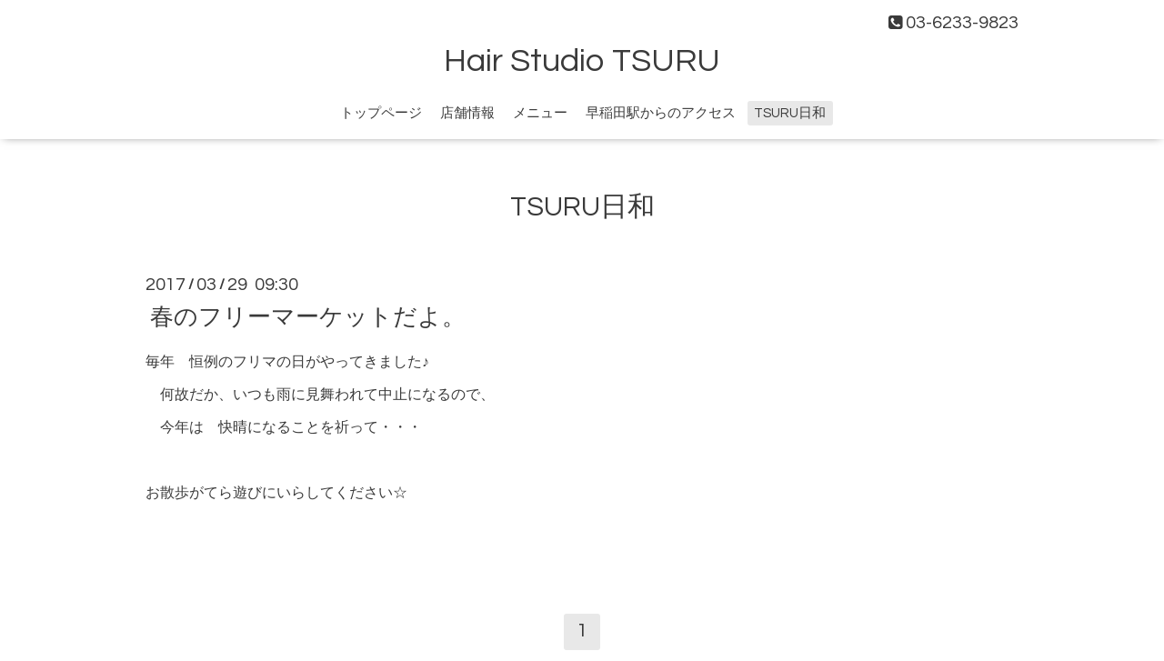

--- FILE ---
content_type: text/html; charset=utf-8
request_url: https://hairstudio-tsuru.com/info/2017-03
body_size: 2944
content:
<!DOCTYPE html>

<!--[if IE 9 ]><html lang="ja" class="ie9"><![endif]-->
<!--[if (gt IE 9)|!(IE)]><!--><html lang="ja"><!--<![endif]-->
<head>
  <!-- Oneplate: ver.201709290000 -->
  <meta charset="utf-8" />
  <title>TSURU日和 &gt; 2017-03 - Hair Studio TSURU</title>
  <meta name="viewport" content="width=device-width,initial-scale=1.0,minimum-scale=1.0">

  <meta name="description" content="TSURU日和 &gt; 2017-03 | ">
  <meta name="keywords" content="早稲田，美容室，ツル，くせ毛，">

  <meta property="og:title" content="Hair Studio TSURU">
  <meta property="og:image" content="https://cdn.goope.jp/73904/180817151009pve6.jpg">
  <meta property="og:site_name" content="Hair Studio TSURU">
  
  <link rel="alternate" type="application/rss+xml" title="Hair Studio TSURU / RSS" href="/feed.rss">
  <link rel="stylesheet" href="//fonts.googleapis.com/css?family=Questrial">
  <link rel="stylesheet" href="/style.css?469134-1535783766">
  <link rel="stylesheet" href="/css/font-awesome/css/font-awesome.min.css">
  <link rel="stylesheet" href="/assets/slick/slick.css">

  <script src="/assets/jquery/jquery-1.9.1.min.js"></script>
  <script src="/js/tooltip.js"></script>
  <script src="/assets/clipsquareimage/jquery.clipsquareimage.js"></script>
</head>
<body id="info">

  <div class="totop">
    <i class="button fa fa-angle-up"></i>
  </div>

  <div id="container">

    <!-- #header -->
    <div id="header" class="cd-header">
      <div class="inner">

      <div class="element shop_tel" data-shoptel="03-6233-9823">
        <div>
          <i class="fa fa-phone-square"></i>&nbsp;03-6233-9823
        </div>
      </div>

      <h1 class="element logo">
        <a href="https://hairstudio-tsuru.com">Hair Studio TSURU</a>
      </h1>

      <div class="element site_description">
        <span></span>
      </div>

      <div class="element navi pc">
        <ul class="navi_list">
          
          <li class="navi_top">
            <a href="/" >トップページ</a>
          </li>
          
          <li class="navi_about">
            <a href="/about" >店舗情報</a>
          </li>
          
          <li class="navi_menu">
            <a href="/menu" >メニュー</a>
          </li>
          
          <li class="navi_free free_175383">
            <a href="/free/access" >早稲田駅からのアクセス</a>
          </li>
          
          <li class="navi_info active">
            <a href="/info" >TSURU日和</a><ul class="sub_navi">
<li><a href='/info/2026-01'>2026-01（1）</a></li>
<li><a href='/info/2025-12'>2025-12（2）</a></li>
<li><a href='/info/2025-11'>2025-11（1）</a></li>
<li><a href='/info/2024-12'>2024-12（1）</a></li>
<li><a href='/info/2024-05'>2024-05（1）</a></li>
<li><a href='/info/2023-12'>2023-12（1）</a></li>
<li><a href='/info/2022-12'>2022-12（1）</a></li>
<li><a href='/info/2021-12'>2021-12（1）</a></li>
<li><a href='/info/2021-04'>2021-04（1）</a></li>
<li><a href='/info/2020-12'>2020-12（1）</a></li>
<li><a href='/info/2020-05'>2020-05（1）</a></li>
<li><a href='/info/2020-04'>2020-04（2）</a></li>
<li><a href='/info/2019-12'>2019-12（1）</a></li>
<li><a href='/info/2019-10'>2019-10（1）</a></li>
<li><a href='/info/2019-09'>2019-09（3）</a></li>
<li><a href='/info/2019-08'>2019-08（1）</a></li>
<li><a href='/info/2019-05'>2019-05（1）</a></li>
<li><a href='/info/2018-12'>2018-12（1）</a></li>
<li><a href='/info/2018-08'>2018-08（1）</a></li>
<li><a href='/info/2018-05'>2018-05（1）</a></li>
<li><a href='/info/2018-04'>2018-04（2）</a></li>
<li><a href='/info/2018-01'>2018-01（2）</a></li>
<li><a href='/info/2017-11'>2017-11（2）</a></li>
<li><a href='/info/2017-10'>2017-10（1）</a></li>
<li><a href='/info/2017-09'>2017-09（1）</a></li>
<li><a href='/info/2017-05'>2017-05（1）</a></li>
<li><a href='/info/2017-04'>2017-04（1）</a></li>
<li><a href='/info/2017-03' class='active'>2017-03（1）</a></li>
<li><a href='/info/2017-02'>2017-02（1）</a></li>
<li><a href='/info/2017-01'>2017-01（1）</a></li>
<li><a href='/info/2016-12'>2016-12（1）</a></li>
<li><a href='/info/2016-11'>2016-11（1）</a></li>
<li><a href='/info/2016-10'>2016-10（2）</a></li>
<li><a href='/info/2016-09'>2016-09（1）</a></li>
<li><a href='/info/2016-08'>2016-08（1）</a></li>
<li><a href='/info/2016-05'>2016-05（3）</a></li>
<li><a href='/info/2016-03'>2016-03（1）</a></li>
<li><a href='/info/2016-01'>2016-01（1）</a></li>
<li><a href='/info/2015-09'>2015-09（1）</a></li>
<li><a href='/info/2015-06'>2015-06（1）</a></li>
<li><a href='/info/2015-05'>2015-05（1）</a></li>
<li><a href='/info/2015-04'>2015-04（1）</a></li>
<li><a href='/info/2015-03'>2015-03（1）</a></li>
<li><a href='/info/2015-02'>2015-02（1）</a></li>
<li><a href='/info/2015-01'>2015-01（2）</a></li>
<li><a href='/info/2014-07'>2014-07（2）</a></li>
</ul>

          </li>
          
        </ul>
      </div>
      <!-- /#navi -->

      </div>
      <!-- /.inner -->

      <div class="navi mobile"></div>

      <div id="button_navi">
        <div class="navi_trigger cd-primary-nav-trigger">
          <i class="fa fa-navicon"></i>
        </div>
      </div>

    </div>
    <!-- /#header -->

    <div id="content">

<!-- CONTENT ----------------------------------------------------------------------- -->






<!----------------------------------------------
ページ：インフォメーション
---------------------------------------------->
<div class="inner">

  <h2 class="page_title">
    <span>TSURU日和</span>
  </h2>

  <!-- .autopagerize_page_element -->
  <div class="autopagerize_page_element">

    
    <!-- .article -->
    <div class="article">

      <div class="date">
        2017<span> / </span>03<span> / </span>29&nbsp;&nbsp;09:30
      </div>

      <div class="body">
        <h3 class="article_title">
          <a href="/info/2379499">春のフリーマーケットだよ。</a>
        </h3>

        <div class="photo">
          
        </div>

        <div class="textfield">
          <p>毎年　恒例のフリマの日がやってきました♪</p>
<p>　何故だか、いつも雨に見舞われて中止になるので、</p>
<p>　今年は　快晴になることを祈って・・・</p>
<p><a href="http://www.tsuru-hair.com/wp-content/uploads/2017/03/FullSizeRender_1-e1489907272307.jpg"><img class="alignnone wp-image-3101 size-large" src="http://www.tsuru-hair.com/wp-content/uploads/2017/03/FullSizeRender_1-e1489907272307-350x500.jpg" alt="" width="350" height="500" /></a></p>
<p>お散歩がてら遊びにいらしてください☆</p>
<p>&nbsp;</p>
<h2>&nbsp;</h2>
        </div>
      </div>

    </div>
    <!-- /.article -->
    

  </div>
  <!-- /.autopagerize_page_element -->

</div>
<!-- /.inner -->




























<!-- CONTENT ----------------------------------------------------------------------- -->

    </div>
    <!-- /#content -->


    
    <div class="autopagerize_insert_before"></div>

    <div class="pager">
      <div class="inner">
        <div>
           <a href="/info/2017-03" class='chk'>1</a>
        </div>
      </div>
    </div>
    


    <div class="gadgets">
      <div class="inner">
      </div>
    </div>

    <div class="sidebar">
      <div class="inner">

        <div class="block today_area">
          <h3>Schedule</h3>
          <dl>
            <dt class="today_title">
              2026.01.24 Saturday
            </dt>
            
          </dl>
        </div>

        <div class="block counter_area">
          <h3>Counter</h3>
          <div>Today: <span class="num">57</span></div>
          <div>Yesterday: <span class="num">191</span></div>
          <div>Total: <span class="num">198966</span></div>
        </div>

        <div class="block qr_area">
          <h3>Mobile</h3>
          <img src="//r.goope.jp/qr/tsuru"width="100" height="100" />
        </div>

      </div>
    </div>

    <div class="social">
      <div class="inner"><div id="social_widgets">
<div  id="widget_facebook_like" class="social_widget">
<div style="text-align:left;padding-bottom:10px;">
<iframe src="//www.facebook.com/plugins/like.php?href=https%3A%2F%2Fhairstudio-tsuru.com&amp;width&amp;layout=button_count&amp;action=like&amp;show_faces=false&amp;share=true&amp;height=21&amp;appId=837439917751931" scrolling="no" frameborder="0" style="border:none; overflow:hidden; height:21px;" allowTransparency="true"></iframe>
</div>
</div>
<div id="widget_facebook_follow" class="social_widget social_widget_facebook_likebox">
<div style="text-align:left;padding-bottom:10px;">
  <iframe src="https://www.facebook.com/plugins/page.php?href=https%3A%2F%2Fwww.facebook.com%2Fhairstudiotsuru&tabs&width=340&height=70&small_header=true&adapt_container_width=true&hide_cover=true&show_facepile=false&appId" width="340" height="70" style="border:none;overflow:hidden;width:100%;" scrolling="no" frameborder="0" allowTransparency="true"></iframe>
</div>
</div>

</div>
</div>
    </div>

    <div id="footer">
        <div class="inner">

          <div class="social_icons">
            

            
            <a href="https://www.facebook.com/hairstudiotsuru" target="_blank">
              <span class="icon-facebook"></span>
            </a>
            

            
            <a href="https://www.instagram.com/hs_tsuru/" target="_blank">
              <span class="icon-instagram"></span>
            </a>
            
          </div>

          <div class="shop_name">
            <a href="https://hairstudio-tsuru.com">Hair Studio TSURU</a>
          </div>

          

          <div class="copyright">
            &copy;2026 <a href="https://hairstudio-tsuru.com">Hair Studio TSURU</a>. All Rights Reserved.
          </div>

          <div>
            <div class="powered">
              Powered by <a class="link_color_02" href="https://goope.jp/">グーペ</a> /
              <a class="link_color_02" href="https://admin.goope.jp/">Admin</a>
            </div>

            <div class="shop_rss">
              <span>/ </span><a href="/feed.rss">RSS</a>
            </div>
          </div>

        </div>
    </div>

  </div>
  <!-- /#container -->

  <script src="/assets/colorbox/jquery.colorbox-min.js"></script>
  <script src="/assets/slick/slick.js"></script>
  <script src="/assets/lineup/jquery-lineup.min.js"></script>
  <script src="/assets/tile/tile.js"></script>
  <script src="/js/theme_oneplate/init.js"></script>
</body>
</html>
